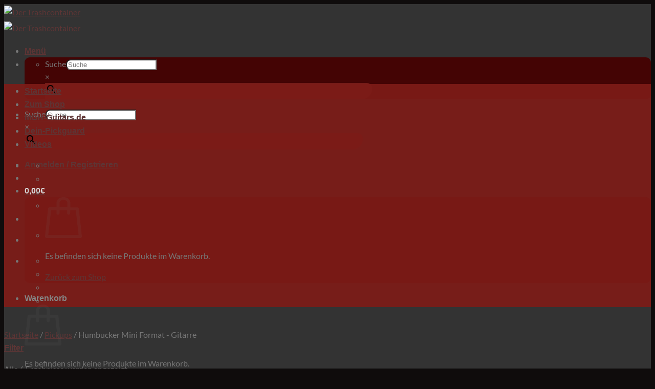

--- FILE ---
content_type: text/css
request_url: https://der-trashcontainer.de/wp-content/plugins/wp-configurator-pro/assets/icon/wpc-icon.css?ver=3.5
body_size: 623
content:
/**
 * Configurator Icons.
 *
 * @package  wp-configurator-pro/assets/icon/
 * @since  2.0
 * @version  3.5
 */

@charset "UTF-8";

@font-face {
    font-family: 'wp-configurator';
    src: url('icon.ttf?nykuix') format('truetype'),
        url('icon.woff?nykuix') format('woff'),
        url('icon.svg?nykuix#wp-configurator') format('svg');
    font-weight: normal;
    font-style: normal;
    font-display: block;
}

[class^='wpc-']:before,
[class*=' wpc-']:before {
    font-family: 'wp-configurator' !important;
    speak: never;
    font-style: normal;
    font-weight: normal;
    font-variant: normal;
    text-transform: none;
    vertical-align: -2px;
    line-height: 1;
    -webkit-font-smoothing: antialiased;
    -moz-osx-font-smoothing: grayscale;
}

.wpc-twitter:before {
    content: "\e902";
}
.wpc-angle-down:before {
    content: "\21";
}
.wpc-angle-up:before {
    content: "\22";
}
.wpc-minus:before {
    content: "\30";
}
.wpc-plus:before {
    content: "\31";
}
.wpc-cross-simple:before {
    content: "\34";
}
.wpc-tick:before {
    content: "\35";
}
.wpc-pencil:before {
    content: "\36";
}
.wpc-trash:before {
    content: "\37";
}
.wpc-angle-right:before {
    content: "\38";
}
.wpc-angle-left:before {
    content: "\39";
}
.wpc-sort:before {
    content: "\49";
}
.wpc-info:before {
    content: "\4a";
}
.wpc-mail:before {
    content: "\4b";
}
.wpc-image:before {
    content: "\4c";
}
.wpc-full-screen:before {
    content: "\50";
}
.wpc-chevron-down:before {
    content: "\57";
}
.wpc-chevron-up:before {
    content: "\58";
}
.wpc-like:before {
    content: "\61";
}
.wpc-camera:before {
    content: "\62";
}
.wpc-save:before {
    content: "\63";
}
.wpc-reset:before {
    content: "\64";
}
.wpc-inspiration:before {
    content: "\65";
}
.wpc-settings:before {
    content: "\66";
}
.wpc-share:before {
    content: "\67";
}
.wpc-menu:before {
    content: "\68";
}
.wpc-close:before {
    content: "\6a";
}
.wpc-prev-arrow:before {
    content: "\6b";
}
.wpc-next-arrow:before {
    content: "\6c";
}
.wpc-basket:before {
    content: "\6d";
}
.wpc-facebook:before {
    content: "\6f";
}
.wpc-linkedin:before {
    content: "\72";
}
.wpc-pinterest:before {
    content: "\73";
}
.wpc-refresh:before {
    content: "\74";
}
.wpc-cross:before {
    content: "\76";
}
.wpc-copy:before {
    content: "\77";
}
.wpc-arrow-left:before {
    content: "\78";
}
.wpc-sidebar:before {
    content: "\79";
}
.wpc-arrow-right:before {
    content: "\7a";
}
.wpc-reddit:before {
    content: "\20ac";
}
.wpc-help:before {
    content: "\e900";
}
.wpc-blocked:before {
    content: "\e901";
}
.wpc-solid-heart:before {
    content: "\f004";
}
.wpc-solid-star:before {
    content: "\f005";
}
.wpc-star:before {
    content: "\f006";
}
.wpc-check:before {
    content: "\f00c";
}
.wpc-heart:before {
    content: "\f08a";
}


--- FILE ---
content_type: application/x-javascript; charset=utf-8
request_url: https://consent.cookiebot.com/d1ba8bde-fbe1-4600-a61e-acf65d9870ed/cc.js?renew=false&referer=der-trashcontainer.de&dnt=false&init=false&culture=DE
body_size: 214
content:
if(console){var cookiedomainwarning='Error: The domain DER-TRASHCONTAINER.DE is not authorized to show the cookie banner for domain group ID d1ba8bde-fbe1-4600-a61e-acf65d9870ed. Please add it to the domain group in the Cookiebot Manager to authorize the domain.';if(typeof console.warn === 'function'){console.warn(cookiedomainwarning)}else{console.log(cookiedomainwarning)}};

--- FILE ---
content_type: application/x-javascript
request_url: https://consentcdn.cookiebot.com/consentconfig/d1ba8bde-fbe1-4600-a61e-acf65d9870ed/der-trashcontainer.de/configuration.js
body_size: 410
content:
CookieConsent.configuration.tags.push({id:58736448,type:"script",tagID:"",innerHash:"",outerHash:"",tagHash:"13819652786771",url:"https://stats.wp.com/w.js?ver=202344",resolvedUrl:"https://stats.wp.com/w.js?ver=202344",cat:[3]});CookieConsent.configuration.tags.push({id:58736449,type:"script",tagID:"",innerHash:"",outerHash:"",tagHash:"12522788014764",url:"https://www.googletagmanager.com/gtag/js?id=UA-188630241-1",resolvedUrl:"https://www.googletagmanager.com/gtag/js?id=UA-188630241-1",cat:[3]});CookieConsent.configuration.tags.push({id:58736450,type:"script",tagID:"",innerHash:"",outerHash:"",tagHash:"5978710238514",url:"",resolvedUrl:"",cat:[4]});CookieConsent.configuration.tags.push({id:58736452,type:"script",tagID:"",innerHash:"",outerHash:"",tagHash:"12715885080974",url:"https://der-trashcontainer.de/wp-content/cache/autoptimize/js/autoptimize_single_8690d98e887279f64026f6f97db7438f.js?ver=6.3.2",resolvedUrl:"https://der-trashcontainer.de/wp-content/cache/autoptimize/js/autoptimize_single_8690d98e887279f64026f6f97db7438f.js?ver=6.3.2",cat:[1,2]});CookieConsent.configuration.tags.push({id:58736453,type:"script",tagID:"",innerHash:"",outerHash:"",tagHash:"8985710145201",url:"https://der-trashcontainer.de/wp-content/cache/autoptimize/js/autoptimize_fa37b49b0bc07012c926996b5570f50d.js",resolvedUrl:"https://der-trashcontainer.de/wp-content/cache/autoptimize/js/autoptimize_fa37b49b0bc07012c926996b5570f50d.js",cat:[1]});CookieConsent.configuration.tags.push({id:58736454,type:"iframe",tagID:"",innerHash:"",outerHash:"",tagHash:"15205444149150",url:"https://www.youtube.com/embed/Y8ZFl_fZ7L8?rel=0&showinfo=0&enablejsapi=1",resolvedUrl:"https://www.youtube.com/embed/Y8ZFl_fZ7L8?rel=0&showinfo=0&enablejsapi=1",cat:[1,4]});CookieConsent.configuration.tags.push({id:58736455,type:"script",tagID:"",innerHash:"",outerHash:"",tagHash:"13835117227898",url:"",resolvedUrl:"",cat:[4]});CookieConsent.configuration.tags.push({id:58736456,type:"script",tagID:"",innerHash:"",outerHash:"",tagHash:"12526474545687",url:"",resolvedUrl:"",cat:[1]});CookieConsent.configuration.tags.push({id:58736457,type:"script",tagID:"",innerHash:"",outerHash:"",tagHash:"4789322013684",url:"https://der-trashcontainer.de/wp-content/cache/autoptimize/js/autoptimize_bff1cc41c05d379f9b3c1c44a1dbd35f.js",resolvedUrl:"https://der-trashcontainer.de/wp-content/cache/autoptimize/js/autoptimize_bff1cc41c05d379f9b3c1c44a1dbd35f.js",cat:[1]});CookieConsent.configuration.tags.push({id:58736458,type:"script",tagID:"",innerHash:"",outerHash:"",tagHash:"8923498016335",url:"https://consent.cookiebot.com/uc.js",resolvedUrl:"https://consent.cookiebot.com/uc.js",cat:[1]});